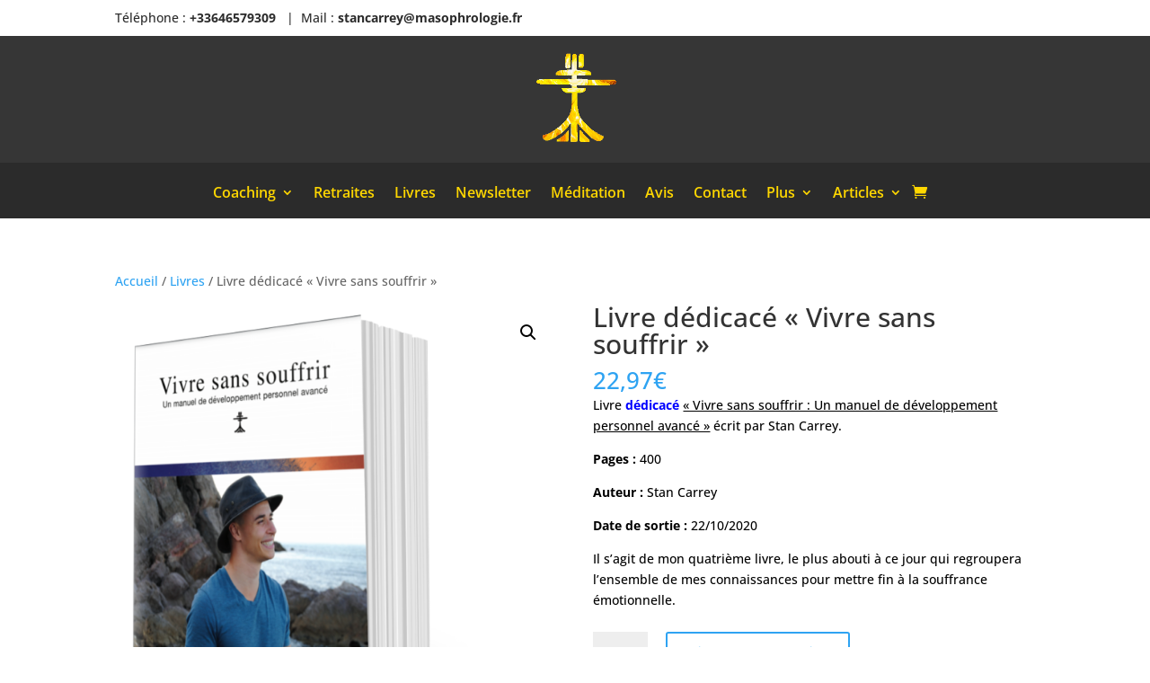

--- FILE ---
content_type: text/css
request_url: https://masophrologie.fr/wp-content/et-cache/8431/et-core-unified-cpt-tb-317072-tb-317073-deferred-8431.min.css?ver=1764934132
body_size: -116
content:
.et_pb_section_1_tb_header{min-height:83px}.et_pb_section_1_tb_header.et_pb_section{padding-top:0px;padding-bottom:0px;background-color:rgba(0,0,0,0.79)!important}.et_pb_image_0_tb_header{margin-top:-10px!important;margin-bottom:-3px!important;width:100%;max-width:10%;text-align:center}@media only screen and (max-width:980px){.et_pb_image_0_tb_header .et_pb_image_wrap img{width:auto}}@media only screen and (max-width:767px){.et_pb_image_0_tb_header .et_pb_image_wrap img{width:auto}}